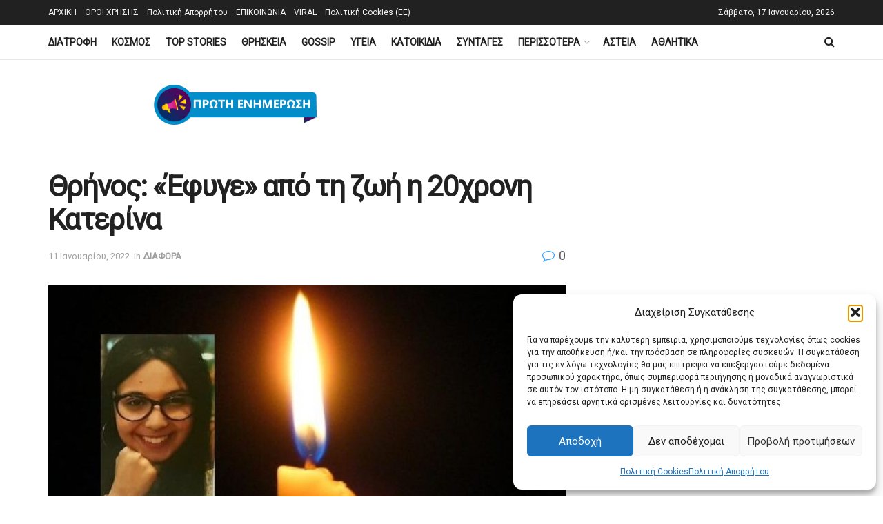

--- FILE ---
content_type: text/html; charset=utf-8
request_url: https://www.google.com/recaptcha/api2/aframe
body_size: 266
content:
<!DOCTYPE HTML><html><head><meta http-equiv="content-type" content="text/html; charset=UTF-8"></head><body><script nonce="73eoEA9B-k_0l-1d6aDjEw">/** Anti-fraud and anti-abuse applications only. See google.com/recaptcha */ try{var clients={'sodar':'https://pagead2.googlesyndication.com/pagead/sodar?'};window.addEventListener("message",function(a){try{if(a.source===window.parent){var b=JSON.parse(a.data);var c=clients[b['id']];if(c){var d=document.createElement('img');d.src=c+b['params']+'&rc='+(localStorage.getItem("rc::a")?sessionStorage.getItem("rc::b"):"");window.document.body.appendChild(d);sessionStorage.setItem("rc::e",parseInt(sessionStorage.getItem("rc::e")||0)+1);localStorage.setItem("rc::h",'1768682096215');}}}catch(b){}});window.parent.postMessage("_grecaptcha_ready", "*");}catch(b){}</script></body></html>